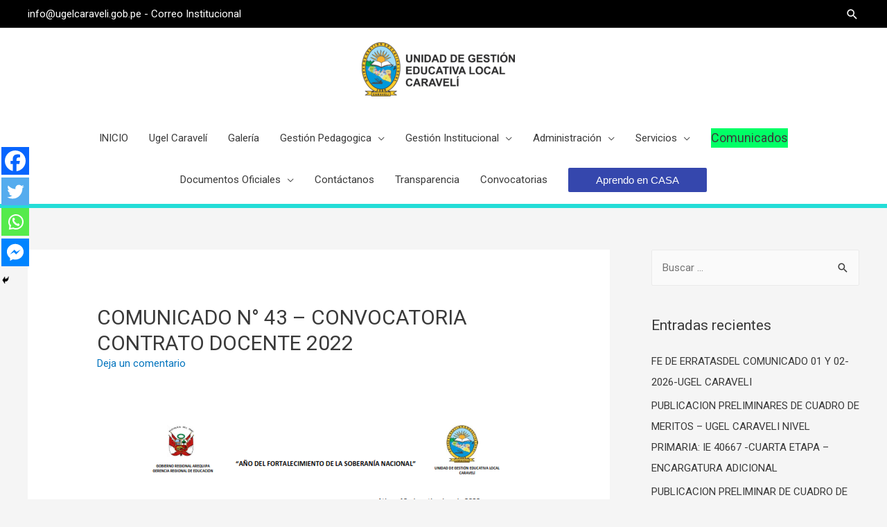

--- FILE ---
content_type: text/css
request_url: https://ugelcaraveli.gob.pe/wp-content/uploads/elementor/css/global.css?ver=1762438730
body_size: 5166
content:
.elementor-widget-heading .elementor-heading-title{color:#6ec1e4;font-family:"Roboto", Sans-serif;font-weight:600;}.elementor-widget-image .widget-image-caption{color:#7a7a7a;font-family:"Roboto", Sans-serif;font-weight:400;}.elementor-widget-text-editor{color:#7a7a7a;font-family:"Roboto", Sans-serif;font-weight:400;}.elementor-widget-text-editor.elementor-drop-cap-view-stacked .elementor-drop-cap{background-color:#6ec1e4;}.elementor-widget-text-editor.elementor-drop-cap-view-framed .elementor-drop-cap, .elementor-widget-text-editor.elementor-drop-cap-view-default .elementor-drop-cap{color:#6ec1e4;border-color:#6ec1e4;}.elementor-widget-button .elementor-button{font-family:"Roboto", Sans-serif;font-weight:500;background-color:#61ce70;}.elementor-widget-divider{--divider-border-color:#54595f;}.elementor-widget-divider .elementor-divider__text{color:#54595f;font-family:"Roboto Slab", Sans-serif;font-weight:400;}.elementor-widget-divider.elementor-view-stacked .elementor-icon{background-color:#54595f;}.elementor-widget-divider.elementor-view-framed .elementor-icon, .elementor-widget-divider.elementor-view-default .elementor-icon{color:#54595f;border-color:#54595f;}.elementor-widget-divider.elementor-view-framed .elementor-icon, .elementor-widget-divider.elementor-view-default .elementor-icon svg{fill:#54595f;}.elementor-widget-image-box .elementor-image-box-content .elementor-image-box-title{color:#6ec1e4;font-family:"Roboto", Sans-serif;font-weight:600;}.elementor-widget-image-box .elementor-image-box-content .elementor-image-box-description{color:#7a7a7a;font-family:"Roboto", Sans-serif;font-weight:400;}.elementor-widget-icon.elementor-view-stacked .elementor-icon{background-color:#6ec1e4;}.elementor-widget-icon.elementor-view-framed .elementor-icon, .elementor-widget-icon.elementor-view-default .elementor-icon{color:#6ec1e4;border-color:#6ec1e4;}.elementor-widget-icon.elementor-view-framed .elementor-icon, .elementor-widget-icon.elementor-view-default .elementor-icon svg{fill:#6ec1e4;}.elementor-widget-icon-box.elementor-view-stacked .elementor-icon{background-color:#6ec1e4;}.elementor-widget-icon-box.elementor-view-framed .elementor-icon, .elementor-widget-icon-box.elementor-view-default .elementor-icon{fill:#6ec1e4;color:#6ec1e4;border-color:#6ec1e4;}.elementor-widget-icon-box .elementor-icon-box-content .elementor-icon-box-title{color:#6ec1e4;font-family:"Roboto", Sans-serif;font-weight:600;}.elementor-widget-icon-box .elementor-icon-box-content .elementor-icon-box-description{color:#7a7a7a;font-family:"Roboto", Sans-serif;font-weight:400;}.elementor-widget-star-rating .elementor-star-rating__title{color:#7a7a7a;font-family:"Roboto", Sans-serif;font-weight:400;}.elementor-widget-image-carousel .elementor-image-carousel-caption{font-family:"Roboto", Sans-serif;font-weight:500;}.elementor-widget-image-gallery .gallery-item .gallery-caption{font-family:"Roboto", Sans-serif;font-weight:500;}.elementor-widget-icon-list .elementor-icon-list-item:not(:last-child):after{border-color:#7a7a7a;}.elementor-widget-icon-list .elementor-icon-list-icon i{color:#6ec1e4;}.elementor-widget-icon-list .elementor-icon-list-icon svg{fill:#6ec1e4;}.elementor-widget-icon-list .elementor-icon-list-text{color:#54595f;}.elementor-widget-icon-list .elementor-icon-list-item{font-family:"Roboto", Sans-serif;font-weight:400;}.elementor-widget-counter .elementor-counter-number-wrapper{color:#6ec1e4;font-family:"Roboto", Sans-serif;font-weight:600;}.elementor-widget-counter .elementor-counter-title{color:#54595f;font-family:"Roboto Slab", Sans-serif;font-weight:400;}.elementor-widget-progress .elementor-progress-wrapper .elementor-progress-bar{background-color:#6ec1e4;}.elementor-widget-progress .elementor-title{color:#6ec1e4;font-family:"Roboto", Sans-serif;font-weight:400;}.elementor-widget-testimonial .elementor-testimonial-content{color:#7a7a7a;font-family:"Roboto", Sans-serif;font-weight:400;}.elementor-widget-testimonial .elementor-testimonial-name{color:#6ec1e4;font-family:"Roboto", Sans-serif;font-weight:600;}.elementor-widget-testimonial .elementor-testimonial-job{color:#54595f;font-family:"Roboto Slab", Sans-serif;font-weight:400;}.elementor-widget-tabs .elementor-tab-title, .elementor-widget-tabs .elementor-tab-title a{color:#6ec1e4;}.elementor-widget-tabs .elementor-tab-title.elementor-active a{color:#61ce70;}.elementor-widget-tabs .elementor-tab-title{font-family:"Roboto", Sans-serif;font-weight:600;}.elementor-widget-tabs .elementor-tab-content{color:#7a7a7a;font-family:"Roboto", Sans-serif;font-weight:400;}.elementor-widget-accordion .elementor-accordion-icon, .elementor-widget-accordion .elementor-accordion-title{color:#6ec1e4;}.elementor-widget-accordion .elementor-active .elementor-accordion-icon, .elementor-widget-accordion .elementor-active .elementor-accordion-title{color:#61ce70;}.elementor-widget-accordion .elementor-accordion .elementor-accordion-title{font-family:"Roboto", Sans-serif;font-weight:600;}.elementor-widget-accordion .elementor-accordion .elementor-tab-content{color:#7a7a7a;font-family:"Roboto", Sans-serif;font-weight:400;}.elementor-widget-toggle .elementor-toggle-title, .elementor-widget-toggle .elementor-toggle-icon{color:#6ec1e4;}.elementor-widget-toggle .elementor-tab-title.elementor-active a, .elementor-widget-toggle .elementor-tab-title.elementor-active .elementor-toggle-icon{color:#61ce70;}.elementor-widget-toggle .elementor-toggle .elementor-toggle-title{font-family:"Roboto", Sans-serif;font-weight:600;}.elementor-widget-toggle .elementor-toggle .elementor-tab-content{color:#7a7a7a;font-family:"Roboto", Sans-serif;font-weight:400;}.elementor-widget-alert .elementor-alert-title{font-family:"Roboto", Sans-serif;font-weight:600;}.elementor-widget-alert .elementor-alert-description{font-family:"Roboto", Sans-serif;font-weight:400;}.elementor-widget-section-title-addons .title-style-two .section-title-txt::before{background-color:#6ec1e4;}.elementor-widget-section-title-addons .title-style-two .section-title-txt::after{background-color:#6ec1e4;}.elementor-widget-section-title-addons .htmega-section-title span.htmega-title-sperator{background-color:#6ec1e4;}.elementor-widget-section-title-addons .htmega-section-title .section-title-txt{color:#6ec1e4;font-family:"Roboto", Sans-serif;font-weight:600;}.elementor-widget-section-title-addons .htmega-section-title .section-subtitle-txt{color:#6ec1e4;font-family:"Roboto", Sans-serif;font-weight:600;}.elementor-widget-section-title-addons .htmega-section-title .section-advancetitle-txt{color:#6ec1e4;font-family:"Roboto", Sans-serif;font-weight:600;}.elementor-widget-htmega-button-addons .htmega-button .htb-btn{font-family:"Roboto", Sans-serif;font-weight:600;}.elementor-widget-htmega-button-addons .htmega-button .htb-btn .htmega_button_icon{font-family:"Roboto", Sans-serif;font-weight:500;}.elementor-widget-htmega-accordion-addons .htmega-accourdion-title .htmega-items-hedding{font-family:"Roboto", Sans-serif;font-weight:600;}.elementor-widget-htmega-accordion-addons h2.heading-three, .elementor-widget-htmega-accordion-addons .accordion--5 .single_accordion .va-title{font-family:"Roboto", Sans-serif;font-weight:600;}.elementor-widget-htmega-accordion-addons .accordion-content{font-family:"Roboto", Sans-serif;font-weight:400;}.elementor-widget-htmega-progressbar-addons p.htmega_progress_title{font-family:"Roboto", Sans-serif;font-weight:600;}.elementor-widget-htmega-progressbar-addons .htmega-single-skill .htb-progress span.percent-label,.elementor-widget-htmega-progressbar-addons .radial-progress-single .radial-progressbg .radial-progress span{font-family:"Roboto", Sans-serif;font-weight:600;}.elementor-widget-htmega-countdown-addons .htmega-countbox .ht-count::before{color:#6ec1e4;}.elementor-widget-htmega-countdown-addons .htmega-countbox span.time-count{color:#6ec1e4;font-family:"Roboto", Sans-serif;font-weight:600;}.elementor-widget-htmega-countdown-addons .htmega-countbox span span.count-inner p{color:#6ec1e4;font-family:"Roboto", Sans-serif;font-weight:600;}.elementor-widget-htmega-countdown-addons .htmega_event_button a{font-family:"Roboto", Sans-serif;font-weight:500;}.elementor-widget-htmega-team-member-addons .htmega-team:hover .htmega-team-hover-action{background-color:#6ec1e4;}.elementor-widget-htmega-team-member-addons .htmega-team-style-6:hover .htmega-team-info{background-color:#6ec1e4;}.elementor-widget-htmega-team-member-addons .htmega-team-style-2 .htmega-team-hover-action .htmega-hover-action{background-color:#6ec1e4;}.elementor-widget-htmega-team-member-addons .htmega-team-click-action{background-color:#6ec1e4;}.elementor-widget-htmega-team-member-addons .htmega-team .htmega-team-name{color:#6ec1e4;font-family:"Roboto", Sans-serif;font-weight:600;}.elementor-widget-htmega-team-member-addons .htmega-team .htmega-team-designation{color:#6ec1e4;font-family:"Roboto", Sans-serif;font-weight:600;}.elementor-widget-htmega-team-member-addons .htmega-team .htmega-team-bio-info{color:#6ec1e4;font-family:"Roboto", Sans-serif;font-weight:600;}.elementor-widget-htmega-pricing-table-addons .htmega-pricing-heading .title h2{font-family:"Roboto", Sans-serif;font-weight:600;}.elementor-widget-htmega-pricing-table-addons .htmega-pricing-heading .price h4{font-family:"Roboto", Sans-serif;font-weight:600;}.elementor-widget-htmega-pricing-table-addons .htmega-pricing-body ul li{font-family:"Roboto", Sans-serif;font-weight:600;}.elementor-widget-htmega-pricing-table-addons .htmega-pricing-footer a.price_btn{font-family:"Roboto", Sans-serif;font-weight:600;}.elementor-widget-htmega-testimonial-addons .htmega-testimonial-area .testimonal .content h4{color:#6ec1e4;}.elementor-widget-htmega-testimonial-addons .htmega-testimonial-area .testimonal .clint-info h4{color:#6ec1e4;}.elementor-widget-htmega-testimonial-addons .htmega-testimonial-area .testimonal .content h4, .elementor-widget-htmega-testimonial-addons .htmega-testimonial-area .testimonal .clint-info h4{font-family:"Roboto", Sans-serif;font-weight:600;}.elementor-widget-htmega-testimonial-addons .htmega-testimonial-area .testimonal .content span{color:#6ec1e4;}.elementor-widget-htmega-testimonial-addons .htmega-testimonial-area .testimonal .clint-info span{color:#6ec1e4;}.elementor-widget-htmega-testimonial-addons .htmega-testimonial-area .testimonal .content span, .elementor-widget-htmega-testimonial-addons .htmega-testimonial-area .testimonal .clint-info span{font-family:"Roboto", Sans-serif;font-weight:600;}.elementor-widget-htmega-testimonial-addons .htmega-testimonial-area .testimonal .content p{color:#6ec1e4;}.elementor-widget-htmega-testimonial-addons .htmega-testimonial-area .htmega-testimonial-for .testimonial-desc p{color:#6ec1e4;}.elementor-widget-htmega-testimonial-addons .htmega-testimonial-area .testimonal .content p, .elementor-widget-htmega-testimonial-addons .htmega-testimonial-area .htmega-testimonial-for .testimonial-desc p{font-family:"Roboto", Sans-serif;font-weight:600;}.elementor-widget-htmega-testimonial-addons .htmega-testimonial-area .slick-arrow{color:#6ec1e4;}.elementor-widget-htmega-testimonial-addons .htmega-testimonial-area .slick-arrow:hover{color:#6ec1e4;}.elementor-widget-htmega-userlogin-form-addons .htmega-login-form-wrapper input{font-family:"Roboto", Sans-serif;font-weight:600;}.elementor-widget-htmega-userlogin-form-addons .htmega-login-form-wrapper input[type="submit"]{font-family:"Roboto", Sans-serif;font-weight:600;}.elementor-widget-htmega-userlogin-form-addons .htmega-login-form-wrapper label,.elementor-widget-htmega-userlogin-form-addons .htmega-login-form-wrapper .login_register_text{font-family:"Roboto", Sans-serif;font-weight:600;}.elementor-widget-htmega-userregister-form-addons .htmega-register-wrapper input{font-family:"Roboto", Sans-serif;font-weight:600;}.elementor-widget-htmega-userregister-form-addons .htmega-register-wrapper textarea{font-family:"Roboto", Sans-serif;font-weight:600;}.elementor-widget-htmega-userregister-form-addons .htmega-register-wrapper input[type="submit"]{font-family:"Roboto", Sans-serif;font-weight:600;}.elementor-widget-htmega-userregister-form-addons .htmega-register-wrapper label{font-family:"Roboto", Sans-serif;font-weight:600;}.elementor-widget-htmega-service-addons .htmega-service .service-title{color:#6ec1e4;font-family:"Roboto", Sans-serif;font-weight:600;}.elementor-widget-htmega-service-addons .htmega-service .service-title a:hover{color:#6ec1e4;}.elementor-widget-htmega-service-addons .htmega-service-style-3 .content h4::before{background-color:#6ec1e4;}.elementor-widget-htmega-service-addons .htmega-service .content p{color:#6ec1e4;font-family:"Roboto", Sans-serif;font-weight:600;}.elementor-widget-htmega-service-addons .htmega-service .icon i{color:#6ec1e4;}.elementor-widget-htmega-service-addons .htmega-service .icon svg{color:#6ec1e4;}.elementor-widget-htmega-service-addons .htmega-service:hover .icon i{color:#6ec1e4;}.elementor-widget-htmega-service-addons .htmega-service:hover .icon svg{color:#6ec1e4;}.elementor-widget-htmega-service-addons .htmega-service a.readmore_btn{color:#6ec1e4;font-family:"Roboto", Sans-serif;font-weight:600;}.elementor-widget-htmega-service-addons .htmega-service a.readmore_btn:hover{color:#6ec1e4;}.elementor-widget-htmega-newtsicker-addons .breaking-news-ticker li a{color:#6ec1e4;font-family:"Roboto", Sans-serif;font-weight:600;}.elementor-widget-htmega-newtsicker-addons .breaking-news-default .breaking-news-title h5{color:#6ec1e4;font-family:"Roboto", Sans-serif;font-weight:600;}.elementor-widget-htmega-newtsicker-addons .breaking-news-default .breaking-news-nav button i{color:#6ec1e4;}.elementor-widget-htmega-newtsicker-addons .breaking-news-default .breaking-news-nav button:hover i{color:#6ec1e4;}.elementor-widget-htmega-newtsicker-addons .breaking-news-default .breaking-news-ticker li span.news_date{color:#6ec1e4;font-family:"Roboto", Sans-serif;font-weight:600;}.elementor-widget-htmega-social-shere-addons .htmega-social-share ul li span{font-family:"Roboto", Sans-serif;font-weight:600;}.elementor-widget-htmega-magnific-popup-addons .htmega-lightbox .htmega-lightbox-action::before{background-color:#6ec1e4;}.elementor-widget-htmega-magnific-popup-addons .htmega-lightbox .image-popup-vertical-fit{color:#6ec1e4;font-family:"Roboto", Sans-serif;font-weight:600;}.elementor-widget-htmega-magnific-popup-addons .htmega-lightbox .image-popup-vertical-fit i{color:#6ec1e4;}.elementor-widget-htmega-videoplayer-addons .htmega-player-container .magnify-video-active{color:#6ec1e4;}.elementor-widget-htmega-videoplayer-addons .htmega-player-container .magnify-video-active:hover{color:#6ec1e4;}.elementor-widget-htmega-search-addons .htmega-search-box input{font-family:"Roboto", Sans-serif;font-weight:600;}.elementor-widget-htmega-blockquote-addons .htmega-blockquote blockquote .blockquote_content{color:#6ec1e4;}.elementor-widget-htmega-blockquote-addons .htmega-blockquote blockquote .blockquote_content p{color:#6ec1e4;}.elementor-widget-htmega-blockquote-addons .htmega-blockquote blockquote .blockquote_content,.elementor-widget-htmega-blockquote-addons .htmega-blockquote blockquote .blockquote_content p{font-family:"Roboto", Sans-serif;font-weight:600;}.elementor-widget-htmega-blockquote-addons .htmega-blockquote blockquote cite{color:#6ec1e4;font-family:"Roboto", Sans-serif;font-weight:600;}.elementor-widget-htmega-blockquote-addons .htmega-blockquote blockquote cite::before{background-color:#6ec1e4;}.elementor-widget-htmega-blockquote-addons .htmega-blockquote blockquote .blockquote_icon{color:#6ec1e4;}.elementor-widget-htmega-instagram-addons .htmega-instragram ul.htmega-instagram-list li .instagram-clip::before{background-color:#6ec1e4;}.elementor-widget-htmega-instagram-addons .htmega-instragram ul.htmega-instagram-list .zoom_icon i{color:#6ec1e4;}.elementor-widget-htmega-instagram-addons .htmega-instragram ul.htmega-instagram-list .zoom_icon svg{color:#6ec1e4;}.elementor-widget-htmega-instagram-addons .htmega-instragram ul.htmega-instagram-list li .instagram-clip .htmega-content .instagram-like-comment span{color:#6ec1e4;}.elementor-widget-htmega-instagram-addons .htmega-instragram .slick-arrow{color:#6ec1e4;}.elementor-widget-htmega-instagram-addons .htmega-instragram .slick-arrow:hover{color:#6ec1e4;}.elementor-widget-htmega-switcher-addons .htmega-switcher-area .htmega_switcher_content{color:#6ec1e4;font-family:"Roboto", Sans-serif;font-weight:600;}.elementor-widget-htmega-switcher-addons .htmega-switcher-nav a{color:#6ec1e4;font-family:"Roboto", Sans-serif;font-weight:600;}.elementor-widget-htmega-switcher-addons .htmega-switcher-nav a.htb-active{color:#6ec1e4;}.elementor-widget-htmega-tab-addons .htmega-tab-nav a:not(i){font-family:"Roboto", Sans-serif;font-weight:600;}.elementor-widget-htmega-working-process-addons .htmega-process-area .htmega-content h4{color:#6ec1e4;font-family:"Roboto", Sans-serif;font-weight:600;}.elementor-widget-htmega-working-process-addons .htmega-process-area .htmega-content p{color:#6ec1e4;font-family:"Roboto", Sans-serif;font-weight:600;}.elementor-widget-htmega-working-process-addons .htmega-process-area .htmega-number span{color:#6ec1e4;font-family:"Roboto", Sans-serif;font-weight:600;}.elementor-widget-htmega-working-process-addons .htmega-process-area .htmega-single-process .icon{color:#6ec1e4;}.elementor-widget-htmega-working-process-addons .htmega-process-area .htmega-single-process .icon i{color:#6ec1e4;}.elementor-widget-htmega-modal-addons .htmega-modal-btn button{color:#6ec1e4;font-family:"Roboto", Sans-serif;font-weight:600;}.elementor-widget-htmega-modal-addons .htmega-modal-btn button:hover{color:#6ec1e4;}.elementor-widget-htmega-modal-addons .htb-modal-header h5{color:#6ec1e4;font-family:"Roboto", Sans-serif;font-weight:600;}.elementor-widget-htmega-modal-addons .htb-modal-footer p{color:#6ec1e4;}.elementor-widget-htmega-modal-addons .htb-modal-footer h5{font-family:"Roboto", Sans-serif;font-weight:600;}.elementor-widget-htmega-modal-addons .htmega-modal-area .htb-btn-secondary{color:#6ec1e4;font-family:"Roboto", Sans-serif;font-weight:600;}.elementor-widget-htmega-modal-addons .htb-modal-body{color:#6ec1e4;font-family:"Roboto", Sans-serif;font-weight:600;}.elementor-widget-htmega-flipbox-addons .front-container h2{color:#6ec1e4;font-family:"Roboto", Sans-serif;font-weight:600;}.elementor-widget-htmega-flipbox-addons .front-container span.flipbox-icon i{color:#6ec1e4;}.elementor-widget-htmega-flipbox-addons .front-container span.flipbox-icon svg{color:#6ec1e4;}.elementor-widget-htmega-flipbox-addons .front-container span.flipbox-icon{background-color:#6ec1e4;}.elementor-widget-htmega-flipbox-addons .front-container .flipbox-number{color:#6ec1e4;font-family:"Roboto", Sans-serif;font-weight:600;}.elementor-widget-htmega-flipbox-addons .back-container h2{color:#6ec1e4;font-family:"Roboto", Sans-serif;font-weight:600;}.elementor-widget-htmega-flipbox-addons .back-container p{color:#6ec1e4;font-family:"Roboto", Sans-serif;font-weight:600;}.elementor-widget-htmega-flipbox-addons .back-container span.flipbox-icon i{color:#6ec1e4;}.elementor-widget-htmega-flipbox-addons .back-container span.flipbox-icon svg{color:#6ec1e4;}.elementor-widget-htmega-flipbox-addons .back-container span.flipbox-icon{background-color:#6ec1e4;}.elementor-widget-htmega-flipbox-addons .back-container .flipbox-number{color:#6ec1e4;font-family:"Roboto", Sans-serif;font-weight:600;}.elementor-widget-htmega-tooltip-addons .htmega-tooltip span{color:#6ec1e4;font-family:"Roboto", Sans-serif;font-weight:600;}.elementor-widget-htmega-tooltip-addons .htmega-tooltip span a{color:#6ec1e4;}.elementor-widget-htmega-tooltip-addons .htmega-tooltip span:hover{color:#6ec1e4;}.elementor-widget-htmega-tooltip-addons .htb-tooltip-inner{color:#6ec1e4 !important;font-family:"Roboto", Sans-serif;font-weight:600;}.elementor-widget-htmega-tooltip-addons .bs-tooltip-auto[x-placement^=top] .htb-arrow::before{border-top-color:#6ec1e4 !important;}.elementor-widget-htmega-tooltip-addons .bs-tooltip-top .htb-arrow::before{border-top-color:#6ec1e4 !important;}.elementor-widget-htmega-tooltip-addons .bs-tooltip-auto[x-placement^=bottom] .htb-arrow::before{border-bottom-color:#6ec1e4 !important;}.elementor-widget-htmega-tooltip-addons .bs-tooltip-bottom .htb-arrow::before{border-bottom-color:#6ec1e4 !important;}.elementor-widget-htmega-tooltip-addons .bs-tooltip-auto[x-placement^=left] .htb-arrow::before{border-left-color:#6ec1e4 !important;}.elementor-widget-htmega-tooltip-addons .bs-tooltip-left .htb-arrow::before{border-left-color:#6ec1e4 !important;}.elementor-widget-htmega-tooltip-addons .bs-tooltip-auto[x-placement^=right] .htb-arrow::before{border-right-color:#6ec1e4 !important;}.elementor-widget-htmega-tooltip-addons .bs-tooltip-right .htb-arrow::before{border-right-color:#6ec1e4 !important;}.elementor-widget-htmega-popover-addons .htmega-popover span{color:#6ec1e4;font-family:"Roboto", Sans-serif;font-weight:600;}.elementor-widget-htmega-popover-addons .htmega-popover span a{color:#6ec1e4;}.elementor-widget-htmega-popover-addons .htmega-popover span:hover{color:#6ec1e4;}.elementor-widget-htmega-popover-addons .htb-popover .htb-popover-header{font-family:"Roboto", Sans-serif;font-weight:600;color:#6ec1e4 !important;}.elementor-widget-htmega-popover-addons .htb-popover .htb-popover-body{font-family:"Roboto", Sans-serif;font-weight:600;color:#6ec1e4;}.elementor-widget-htmega-popover-addons .htb-bs-popover-auto[x-placement^=top] .htb-arrow::before{border-top-color:#6ec1e4 !important;}.elementor-widget-htmega-popover-addons .htb-bs-popover-top .htb-arrow::before{border-top-color:#6ec1e4 !important;}.elementor-widget-htmega-popover-addons .htb-bs-popover-auto[x-placement^=bottom] .htb-arrow::before{border-bottom-color:#6ec1e4 !important;}.elementor-widget-htmega-popover-addons .htb-bs-popover-bottom .htb-arrow::before{border-bottom-color:#6ec1e4 !important;}.elementor-widget-htmega-popover-addons .htb-bs-popover-auto[x-placement^=left] .htb-arrow::before{border-left-color:#6ec1e4 !important;}.elementor-widget-htmega-popover-addons .htb-bs-popover-left .htb-arrow::before{border-left-color:#6ec1e4 !important;}.elementor-widget-htmega-popover-addons .htb-bs-popover-auto[x-placement^=right] .htb-arrow::before{border-right-color:#6ec1e4 !important;}.elementor-widget-htmega-popover-addons .htb-bs-popover-right .htb-arrow::before{border-right-color:#6ec1e4 !important;}.elementor-widget-htmega-popover-addons .htb-popover.htb-bs-popover-auto[x-placement^="top"] .htb-arrow::after{border-top-color:#6ec1e4 !important;}.elementor-widget-htmega-popover-addons .htb-popover.htb-bs-popover-top .htb-arrow::after{border-top-color:#6ec1e4 !important;}.elementor-widget-htmega-popover-addons .htb-popover.htb-bs-popover-auto[x-placement^="bottom"] .htb-arrow::after{border-top-color:#6ec1e4 !important;}.elementor-widget-htmega-popover-addons .htb-popover.htb-bs-popover-bottom .htb-arrow::after{border-bottom-color:#6ec1e4 !important;}.elementor-widget-htmega-popover-addons .htb-popover.htb-bs-popover-auto[x-placement^="left"] .htb-arrow::after{border-left-color:#6ec1e4 !important;}.elementor-widget-htmega-popover-addons .htb-popover.htb-bs-popover-left .htb-arrow::after{border-left-color:#6ec1e4 !important;}.elementor-widget-htmega-popover-addons .htb-popover.htb-bs-popover-auto[x-placement^="right"] .htb-arrow::after{border-right-color:#6ec1e4 !important;}.elementor-widget-htmega-popover-addons .htb-popover.htb-bs-popover-right .htb-arrow::after{border-right-color:#6ec1e4 !important;}.elementor-widget-htmega-toggle-addons .htmega_custom_content{color:#6ec1e4;font-family:"Roboto", Sans-serif;font-weight:600;}.elementor-widget-htmega-toggle-addons .htmega_custom_content *{color:#6ec1e4;}.elementor-widget-htmega-toggle-addons .htmega-toggle-button a{color:#6ec1e4;font-family:"Roboto", Sans-serif;font-weight:600;}.elementor-widget-htmega-toggle-addons .htmega-toggle-button a:hover{color:#6ec1e4;}.elementor-widget-htmega-dropcaps-addons .htmega-dropcaps-area .htmega-dropcaps-inner p{color:#6ec1e4;}.elementor-widget-htmega-dropcaps-addons .htmega-dropcaps-area .htmega-dropcaps-inner{color:#6ec1e4;}.elementor-widget-htmega-dropcaps-addons .htmega-dropcaps-area .htmega-dropcaps-inner p,.elementor-widget-htmega-dropcaps-addons .htmega-dropcaps-area .htmega-dropcaps-inner{font-family:"Roboto", Sans-serif;font-weight:600;}.elementor-widget-htmega-dropcaps-addons .htmega-dropcaps-area .htmega-dropcaps-inner p:first-of-type:first-letter{color:#6ec1e4;}.elementor-widget-htmega-dropcaps-addons .htmega-dropcaps-area .htmega-dropcaps-inner:first-of-type:first-letter{color:#6ec1e4;}.elementor-widget-htmega-dropcaps-addons .htmega-dropcaps-area .htmega-dropcaps-inner p:first-of-type:first-letter,.elementor-widget-htmega-dropcaps-addons .htmega-dropcaps-area .htmega-dropcaps-inner:first-of-type:first-letter{font-family:"Roboto", Sans-serif;font-weight:600;}.elementor-widget-htmega-notify-addons button.htmega-notify-button{color:#6ec1e4;font-family:"Roboto", Sans-serif;font-weight:600;}.elementor-widget-htmega-notify-addons button.htmega-notify-button:hover{color:#6ec1e4;}.htmega-alert-wrap-{{ID}}.alert strong{color:#6ec1e4 !important;}.htmega-alert-wrap-{{ID}}.alert{color:#6ec1e4 !important;font-family:"Roboto", Sans-serif;font-weight:600;}.htmega-alert-wrap-{{ID}}.alert span.htmega-close{color:#6ec1e4 !important;}.elementor-widget-htmega-imagemarker-addons .htmega-marker-wrapper .htmega_image_pointer .htmega_pointer_box h4{font-family:"Roboto", Sans-serif;font-weight:600;}.elementor-widget-htmega-imagemarker-addons .htmega-marker-wrapper .htmega_image_pointer .htmega_pointer_box p{font-family:"Roboto", Sans-serif;font-weight:600;}.elementor-widget-htmega-inlinemenu-addons .linemenu-nav ul.htmega-mainmenu li a{font-family:"Roboto", Sans-serif;font-weight:600;}.elementor-widget-htmega-errorcontent-addons .htmega-not-found .content h1{font-family:"Roboto", Sans-serif;font-weight:600;}.elementor-widget-htmega-errorcontent-addons .htmega-not-found .content h2{font-family:"Roboto", Sans-serif;font-weight:600;}.elementor-widget-htmega-errorcontent-addons .htmega-not-found .content p{font-family:"Roboto", Sans-serif;font-weight:600;}.elementor-widget-htmega-errorcontent-addons .htmega-not-found .content a.page-back-btn{font-family:"Roboto", Sans-serif;font-weight:600;}.elementor-widget-htmega-errorcontent-addons .htmega-not-found .content a.page-back-btn.error_contact{font-family:"Roboto", Sans-serif;font-weight:600;}.elementor-widget-htmega-counter-addons .htmega-counter-area .htmega-counter-content .htmega-counter-number{color:#6ec1e4;}.elementor-widget-htmega-counter-addons .htmega-counter-area .htmega-counter-icon .htmega-counter-number{color:#6ec1e4;}.elementor-widget-htmega-counter-addons .htmega-counter-area .htmega-counter-content .htmega-counter-number,.elementor-widget-htmega-counter-addons .htmega-counter-area .htmega-counter-icon .htmega-counter-number{font-family:"Roboto", Sans-serif;font-weight:600;}.elementor-widget-htmega-counter-addons .htmega-counter-area .htmega-counter-content .htmega-counter-title{color:#6ec1e4;font-family:"Roboto", Sans-serif;font-weight:600;}.elementor-widget-htmega-counter-addons .htmega-counter-content h2::before{background-color:#6ec1e4;}.elementor-widget-htmega-counter-addons .htmega-counter-area .htmega-counter-icon i{color:#6ec1e4;}.elementor-widget-htmega-counter-addons .htmega-counter-area .htmega-counter-icon svg{color:#6ec1e4;}.elementor-widget-htmega-counter-addons .htmega-counter-area .htmega-counter-content .htmega-prefix{color:#6ec1e4;font-family:"Roboto", Sans-serif;font-weight:600;}.elementor-widget-htmega-counter-addons .htmega-counter-area .htmega-counter-content .htmega-suffix{color:#6ec1e4;font-family:"Roboto", Sans-serif;font-weight:600;}.elementor-widget-htmega-singlepost-addons .htmega-single-post .content h2 a{color:#6ec1e4;}.elementor-widget-htmega-singlepost-addons .htmega-single-post .content h2{font-family:"Roboto", Sans-serif;font-weight:600;}.elementor-widget-htmega-singlepost-addons .htmega-single-post .post-category a{color:#6ec1e4;font-family:"Roboto", Sans-serif;font-weight:600;}.elementor-widget-htmega-singlepost-addons .ht-post .post-content .content .meta{color:#6ec1e4;font-family:"Roboto", Sans-serif;font-weight:600;}.elementor-widget-htmega-postgrid-addons .ht-post .post-content .content h2 a{color:#6ec1e4;}.elementor-widget-htmega-postgrid-addons .ht-post .post-content .content h4 a{color:#6ec1e4;}.elementor-widget-htmega-postgrid-addons .ht-post .post-content .content h4, .elementor-widget-htmega-postgrid-addons .ht-post .post-content .content h2{font-family:"Roboto", Sans-serif;font-weight:600;}.elementor-widget-htmega-postgrid-addons .ht-post .post-content .content .meta{color:#6ec1e4;font-family:"Roboto", Sans-serif;font-weight:600;}.elementor-widget-htmega-postgrid-addons .ht-post a.post-category{color:#6ec1e4;font-family:"Roboto", Sans-serif;font-weight:600;}.elementor-widget-htmega-postslider-addons .htmega-single-post-slide .content .post-inner h2 a{color:#6ec1e4;}.elementor-widget-htmega-postslider-addons .htmega-single-post-slide .content .post-inner h2{font-family:"Roboto", Sans-serif;font-weight:600;}.elementor-widget-htmega-postslider-addons .htmega-single-post-slide .content .post-inner p{color:#6ec1e4;font-family:"Roboto", Sans-serif;font-weight:600;}.elementor-widget-htmega-postslider-addons .htmega-single-post-slide .content ul.post-category li a{color:#6ec1e4;font-family:"Roboto", Sans-serif;font-weight:600;}.elementor-widget-htmega-postslider-addons .htmega-single-post-slide .content ul.post-category li a:hover{color:#6ec1e4;}.elementor-widget-htmega-postslider-addons .htmega-single-post-slide ul.meta{color:#6ec1e4;font-family:"Roboto", Sans-serif;font-weight:600;}.elementor-widget-htmega-postslider-addons .htmega-single-post-slide .content .post-inner ul.meta li a{color:#6ec1e4;}.elementor-widget-htmega-postslider-addons .htmega-single-post-slide .post-btn a.readmore-btn{color:#6ec1e4;font-family:"Roboto", Sans-serif;font-weight:600;}.elementor-widget-htmega-postslider-addons .htmega-single-post-slide .post-btn a.readmore-btn:hover{color:#6ec1e4;}.elementor-widget-htmega-postslider-addons .htmega-postslider-area button.slick-arrow{color:#6ec1e4;}.elementor-widget-htmega-postslider-addons .htmega-postslider-area button.slick-arrow:hover{color:#6ec1e4;}.elementor-widget-htmega-postgridtab-addons .single-post-grid-tab .post-inner h2 a{color:#6ec1e4;}.elementor-widget-htmega-postgridtab-addons .single-post-grid-tab .post-inner h2{font-family:"Roboto", Sans-serif;font-weight:600;}.elementor-widget-htmega-postgridtab-addons .single-post-grid-tab .post-inner p{color:#6ec1e4;font-family:"Roboto", Sans-serif;font-weight:600;}.elementor-widget-htmega-postgridtab-addons .single-post-grid-tab .post-inner .post-category li a{color:#6ec1e4;font-family:"Roboto", Sans-serif;font-weight:600;}.elementor-widget-htmega-postgridtab-addons .single-post-grid-tab .post-inner .post-category li a:hover{color:#6ec1e4;}.elementor-widget-htmega-postgridtab-addons .single-post-grid-tab .post-inner .meta{color:#6ec1e4;}.elementor-widget-htmega-postgridtab-addons .single-post-grid-tab .post-inner .meta li a{color:#6ec1e4;}.elementor-widget-htmega-postgridtab-addons .single-post-grid-tab .post-inner .meta li{font-family:"Roboto", Sans-serif;font-weight:600;}.elementor-widget-htmega-postgridtab-addons .single-post-grid-tab .post-inner .post-btn a.readmore-btn{color:#6ec1e4;font-family:"Roboto", Sans-serif;font-weight:600;}.elementor-widget-htmega-postgridtab-addons .single-post-grid-tab .post-inner .post-btn a.readmore-btn:hover{color:#6ec1e4;}.elementor-widget-htmega-postgridtab-addons .post-content .close__wrap button{color:#6ec1e4;}.elementor-widget-htmega-postgridtab-addons .post-content .close__wrap button:hover{color:#6ec1e4;}.elementor-widget-htmega-postcarousel-addons .post-carousel-wrapper .htmega-postslider-layout-2 .content .post-inner{border-color:#6ec1e4;}.elementor-widget-htmega-postcarousel-addons .post-carousel-wrapper .htmega-postslider-layout-2:hover .content .post-inner{border-color:#6ec1e4;}.elementor-widget-htmega-postcarousel-addons .htmega-single-post-slide .content .post-inner h2 a{color:#6ec1e4;}.elementor-widget-htmega-postcarousel-addons .htmega-single-post-slide .content .post-inner h2{font-family:"Roboto", Sans-serif;font-weight:600;}.elementor-widget-htmega-postcarousel-addons .htmega-single-post-slide .content .post-inner p{color:#6ec1e4;font-family:"Roboto", Sans-serif;font-weight:600;}.elementor-widget-htmega-postcarousel-addons .htmega-single-post-slide .content ul.post-category li a{color:#6ec1e4;font-family:"Roboto", Sans-serif;font-weight:600;}.elementor-widget-htmega-postcarousel-addons .htmega-single-post-slide .content ul.post-category li a:hover{color:#6ec1e4;}.elementor-widget-htmega-postcarousel-addons .htmega-single-post-slide ul.meta{color:#6ec1e4;}.elementor-widget-htmega-postcarousel-addons .htmega-single-post-slide .content .post-inner ul.meta li a{color:#6ec1e4;}.elementor-widget-htmega-postcarousel-addons .htmega-single-post-slide ul.meta li{font-family:"Roboto", Sans-serif;font-weight:600;}.elementor-widget-htmega-postcarousel-addons .htmega-single-post-slide .post-btn a.readmore-btn{color:#6ec1e4;border-bottom:1px solid #6ec1e4;font-family:"Roboto", Sans-serif;font-weight:600;}.elementor-widget-htmega-postcarousel-addons .htmega-single-post-slide .post-btn a.readmore-btn:hover{color:#6ec1e4;}.elementor-widget-htmega-postcarousel-addons .htmega-carousel-activation button.slick-arrow{color:#6ec1e4;}.elementor-widget-htmega-postcarousel-addons .htmega-carousel-activation button.slick-arrow:hover{color:#6ec1e4;}.elementor-widget-htmega-imagegrid-addons .htmega-singleimage-grid .thumb a::before{background-color:#6ec1e4;}.elementor-widget-htmega-imagegrid-addons .htmega-singleimage-gridstyle-5 .image-grid-content{background-color:#6ec1e4;}.elementor-widget-htmega-imagegrid-addons .htmega-singleimage-grid .image-grid-content h2{color:#6ec1e4;font-family:"Roboto", Sans-serif;font-weight:600;}.elementor-widget-htmega-imagegrid-addons .htmega-singleimage-grid .image-grid-content p{color:#6ec1e4;font-family:"Roboto", Sans-serif;font-weight:600;}.elementor-widget-htmega-imagegrid-addons .htmega-singleimage-grid .image-grid-content a.read-btn{color:#6ec1e4;font-family:"Roboto", Sans-serif;font-weight:600;}.elementor-widget-htmega-imagegrid-addons .htmega-singleimage-grid .image-grid-content a.read-btn:hover{color:#6ec1e4;}.elementor-widget-htmega-imagemasonryd-addons .htmega-singleimage-grid .thumb a::before{background-color:#6ec1e4;}.elementor-widget-htmega-imagemasonryd-addons .htmega-singleimage-grid .image-grid-content h2{color:#6ec1e4;font-family:"Roboto", Sans-serif;font-weight:600;}.elementor-widget-htmega-imagemasonryd-addons .htmega-singleimage-grid .image-grid-content p{color:#6ec1e4;font-family:"Roboto", Sans-serif;font-weight:600;}.elementor-widget-htmega-imagemasonryd-addons .htmega-singleimage-grid .image-grid-content a.read-btn{color:#6ec1e4;}.elementor-widget-htmega-imagemasonryd-addons .htmega-singleimage-grid .image-grid-content a.read-btn:hover{color:#6ec1e4;}.elementor-widget-htmega-thumbgallery-addons .htmega-thumbgallery-for .content h2{color:#6ec1e4;font-family:"Roboto", Sans-serif;font-weight:600;}.elementor-widget-htmega-thumbgallery-addons .htmega-thumbgallery-for button{color:#6ec1e4;}.elementor-widget-htmega-thumbgallery-addons .htmega-thumbgallery-for .slick-arrow:hover{color:#6ec1e4;}.elementor-widget-htmega-testimonialgrid-addons .htmega-testimonialgrid-area .testimonal .content h4{color:#6ec1e4;}.elementor-widget-htmega-testimonialgrid-addons .htmega-testimonialgrid-area .testimonal .clint-info h4{color:#6ec1e4;}.elementor-widget-htmega-testimonialgrid-addons .htmega-testimonialgrid-area .testimonal .content h4, .elementor-widget-htmega-testimonialgrid-addons .htmega-testimonialgrid-area .testimonal .clint-info h4{font-family:"Roboto", Sans-serif;font-weight:600;}.elementor-widget-htmega-testimonialgrid-addons .htmega-testimonialgrid-area .testimonal .content span{color:#6ec1e4;}.elementor-widget-htmega-testimonialgrid-addons .htmega-testimonialgrid-area .testimonal .clint-info span{color:#6ec1e4;}.elementor-widget-htmega-testimonialgrid-addons .htmega-testimonialgrid-area .testimonal .content span, .elementor-widget-htmega-testimonialgrid-addons .htmega-testimonialgrid-area .testimonal .clint-info span{font-family:"Roboto", Sans-serif;font-weight:600;}.elementor-widget-htmega-testimonialgrid-addons .htmega-testimonialgrid-area .testimonal p{color:#6ec1e4;}.elementor-widget-htmega-testimonialgrid-addons .htmega-testimonialgrid-area .testimonal .content p{color:#6ec1e4;}.elementor-widget-htmega-testimonialgrid-addons .htmega-testimonialgrid-area .testimonal .content p, .elementor-widget-htmega-testimonialgrid-addons .htmega-testimonialgrid-area .testimonal p{font-family:"Roboto", Sans-serif;font-weight:600;}.elementor-widget-htmega-testimonialgrid-addons .htmega-testimonialgrid-area .clint-info .rating{color:#6ec1e4;}.elementor-widget-htmega-scrollnavigation-addons .scroll-navigation-content{color:#6ec1e4;font-family:"Roboto", Sans-serif;font-weight:600;}.elementor-widget-htmega-calltoaction-addons .htmega-call-to-action .htmega-content .htmega-callto-action-title{color:#6ec1e4;font-family:"Roboto", Sans-serif;font-weight:500;}.elementor-widget-htmega-calltoaction-addons .htmega-call-to-action .htmega-content .htmega-callto-action-description{color:#6ec1e4;font-family:"Roboto", Sans-serif;font-weight:400;}.elementor-widget-htmega-calltoaction-addons .htmega-call-to-action .htmega-content a.call_btn{font-family:"Roboto", Sans-serif;font-weight:400;}.elementor-widget-htmega-twitterfeed-addons .htmega-content p{color:#6ec1e4;font-family:"Roboto", Sans-serif;font-weight:400;}.elementor-widget-htmega-twitterfeed-addons .htmega-content p a{color:#6ec1e4;}.elementor-widget-htmega-twitterfeed-addons .htmega-twitter-single .htmega-content .htmega-author h6 a{color:#6ec1e4;font-family:"Roboto", Sans-serif;font-weight:400;}.elementor-widget-htmega-twitterfeed-addons .htmega-twitter-single .htmega-content .htmega-author h6 a:hover{color:#6ec1e4;}.elementor-widget-htmega-twitterfeed-addons .htmega-twitter-single span.twitter-time{color:#6ec1e4;font-family:"Roboto", Sans-serif;font-weight:400;}.elementor-widget-htmega-twitterfeed-addons .htmega-twitter-single ul.twitter-meta li a{color:#6ec1e4;}.elementor-widget-htmega-twitterfeed-addons .htmega-twitter-single ul.twitter-meta li a:hover{color:#6ec1e4;}.elementor-widget-htmega-twitterfeed-addons .htmega-twitter-area .slick-arrow{color:#6ec1e4;}.elementor-widget-htmega-twitterfeed-addons .htmega-twitter-area .slick-arrow svg{color:#6ec1e4;}.elementor-widget-htmega-twitterfeed-addons .htmega-twitter-area .slick-arrow:hover{color:#6ec1e4;}.elementor-widget-htmega-twitterfeed-addons .htmega-twitter-area .slick-arrow:hover svg{color:#6ec1e4;}.elementor-widget-htmega-carousel-addons .htmega-carousel-activation .slick-arrow{color:#6ec1e4;}.elementor-widget-htmega-carousel-addons .htmega-carousel-activation .slick-arrow:hover{color:#6ec1e4;}.elementor-widget-htmega-dualbutton-addons .htmega-doublebutton a.htmega-doule-btn.btn-one{font-family:"Roboto", Sans-serif;font-weight:600;}.elementor-widget-htmega-dualbutton-addons .htmega-doublebutton a.htmega-doule-btn.btn-two{font-family:"Roboto", Sans-serif;font-weight:600;}.elementor-widget-htmega-dualbutton-addons span.htmega-middle-text{font-family:"Roboto", Sans-serif;font-weight:600;}.elementor-widget-htmega-addbanner-addons .htmega-banner .banner-content h2{color:#6ec1e4;font-family:"Roboto", Sans-serif;font-weight:500;}.elementor-widget-htmega-addbanner-addons .htmega-banner .banner-content h6{color:#6ec1e4;font-family:"Roboto", Sans-serif;font-weight:500;}.elementor-widget-htmega-addbanner-addons .htmega-banner .banner-content p{color:#6ec1e4;font-family:"Roboto", Sans-serif;font-weight:500;}.elementor-widget-htmega-addbanner-addons .htmega-banner .banner-content a{font-family:"Roboto", Sans-serif;font-weight:500;}.elementor-widget-htmega-specialdaybanner-addons .htmega-banner .banner-content h2{color:#6ec1e4;font-family:"Roboto", Sans-serif;font-weight:500;}.elementor-widget-htmega-specialdaybanner-addons .htmega-banner .banner-content h6{color:#6ec1e4;font-family:"Roboto", Sans-serif;font-weight:500;}.elementor-widget-htmega-specialdaybanner-addons .htmega-banner .banner-content p{color:#6ec1e4;font-family:"Roboto", Sans-serif;font-weight:500;}.elementor-widget-htmega-specialdaybanner-addons .htmega-banner .banner-content h5{color:#6ec1e4;font-family:"Roboto", Sans-serif;font-weight:500;}.elementor-widget-htmega-specialdaybanner-addons .htmega-banner .banner-content h5 span{color:#6ec1e4;font-family:"Roboto", Sans-serif;font-weight:500;}.elementor-widget-htmega-specialdaybanner-addons .htmega-banner .banner-content a{font-family:"Roboto", Sans-serif;font-weight:500;}.elementor-widget-htmega-imagecomparison-addons .beer-slider[data-beer-label]::after{font-family:"Roboto", Sans-serif;font-weight:600;}.elementor-widget-htmega-imagecomparison-addons .beer-reveal[data-beer-label]::after{font-family:"Roboto", Sans-serif;font-weight:600;}.elementor-widget-htmega-businesshours-addons .htmega-business-hours .htmega-single-hrs span.day{font-family:"Roboto", Sans-serif;font-weight:600;}.elementor-widget-htmega-businesshours-addons .htmega-business-hours .htmega-single-hrs span.time{font-family:"Roboto", Sans-serif;font-weight:600;}.elementor-widget-htmega-datatable-addons .htmega-table-style thead tr th{font-family:"Roboto", Sans-serif;font-weight:600;}.elementor-widget-htmega-datatable-addons .htmega-table-style tbody tr td{font-family:"Roboto", Sans-serif;font-weight:600;}.elementor-widget-htmega-pricinglistview-addons .htmega-table-style thead tr th{font-family:"Roboto", Sans-serif;font-weight:600;}.elementor-widget-htmega-pricinglistview-addons .htmega-table-style tbody tr td{font-family:"Roboto", Sans-serif;font-weight:600;}.elementor-widget-htmega-pricinglistview-addons .htmega-pricing-table-style-3 ul li a .price-list-text span{font-family:"Roboto", Sans-serif;font-weight:600;}.elementor-widget-htmega-pricinglistview-addons .htmega-pricing-table-style-3 ul li a .price-text-right span.price{font-family:"Roboto", Sans-serif;font-weight:600;}.elementor-widget-htmega-verticletimeline-addons .htc-verctimeline-wrapper > div .timeline-content h6.time_line_title{font-family:"Roboto", Sans-serif;font-weight:600;}.elementor-widget-htmega-verticletimeline-addons .htc-verctimeline-wrapper > div .timeline-content{font-family:"Roboto", Sans-serif;font-weight:600;}.elementor-widget-htmega-verticletimeline-addons .htc-verctimeline-wrapper > div .vertical-date span.month{font-family:"Roboto", Sans-serif;font-weight:600;}.elementor-widget-htmega-offcanvas-addons .offcanvas .canvas-btn{font-family:"Roboto", Sans-serif;font-weight:500;}.elementor-widget-htmega-animatedheading-addons .htmega-animated-heading h4 span.beforetext{font-family:"Roboto", Sans-serif;font-weight:500;}.elementor-widget-htmega-animatedheading-addons .htmega-animated-heading h4 span.aftertext{font-family:"Roboto", Sans-serif;font-weight:500;}.elementor-widget-htmega-animatedheading-addons .htmega-animated-heading .cd-words-wrapper b{font-family:"Roboto", Sans-serif;font-weight:500;}.elementor-widget-htmega-panelslider-addons .panel-slider .content h2{color:#6ec1e4;font-family:"Roboto", Sans-serif;font-weight:600;}.elementor-widget-htmega-panelslider-addons .panel-slider .content span{color:#6ec1e4;font-family:"Roboto", Sans-serif;font-weight:600;}.elementor-widget-htmega-panelslider-addons .htmega-carousel-activation button.slick-arrow{color:#6ec1e4;}.elementor-widget-htmega-panelslider-addons .htmega-carousel-activation button.slick-arrow:hover{color:#6ec1e4;}.elementor-widget-htmega-customevent-addons .ht-event .content h4{color:#6ec1e4;font-family:"Roboto", Sans-serif;font-weight:600;}.elementor-widget-htmega-customevent-addons .ht-event .content h4 a:hover{color:#6ec1e4;}.elementor-widget-htmega-customevent-addons .ht-event .content p{color:#6ec1e4;font-family:"Roboto", Sans-serif;font-weight:600;}.elementor-widget-htmega-customevent-addons .ht-event .content ul.event-time li{color:#6ec1e4;font-family:"Roboto", Sans-serif;font-weight:600;}.elementor-widget-htmega-customevent-addons .ht-event .thumb .event-date{color:#6ec1e4;background-color:#6ec1e4;font-family:"Roboto", Sans-serif;font-weight:600;}.elementor-widget-htmega-customevent-addons .ht-event .content .event-btn a{color:#6ec1e4;font-family:"Roboto", Sans-serif;font-weight:600;}.elementor-widget-htmega-customevent-addons .ht-event .content .event-btn a:hover{color:#6ec1e4;}.elementor-widget-theme-site-logo .widget-image-caption{color:#7a7a7a;font-family:"Roboto", Sans-serif;font-weight:400;}.elementor-widget-theme-site-title .elementor-heading-title{color:#6ec1e4;font-family:"Roboto", Sans-serif;font-weight:600;}.elementor-widget-theme-page-title .elementor-heading-title{color:#6ec1e4;font-family:"Roboto", Sans-serif;font-weight:600;}.elementor-widget-theme-post-title .elementor-heading-title{color:#6ec1e4;font-family:"Roboto", Sans-serif;font-weight:600;}.elementor-widget-theme-post-excerpt .elementor-widget-container{color:#7a7a7a;font-family:"Roboto", Sans-serif;font-weight:400;}.elementor-widget-theme-post-content{color:#7a7a7a;font-family:"Roboto", Sans-serif;font-weight:400;}.elementor-widget-theme-post-featured-image .widget-image-caption{color:#7a7a7a;font-family:"Roboto", Sans-serif;font-weight:400;}.elementor-widget-theme-archive-title .elementor-heading-title{color:#6ec1e4;font-family:"Roboto", Sans-serif;font-weight:600;}.elementor-widget-archive-posts .elementor-post__title, .elementor-widget-archive-posts .elementor-post__title a{color:#54595f;font-family:"Roboto", Sans-serif;font-weight:600;}.elementor-widget-archive-posts .elementor-post__meta-data{font-family:"Roboto Slab", Sans-serif;font-weight:400;}.elementor-widget-archive-posts .elementor-post__excerpt p{font-family:"Roboto", Sans-serif;font-weight:400;}.elementor-widget-archive-posts .elementor-post__read-more{color:#61ce70;font-family:"Roboto", Sans-serif;font-weight:500;}.elementor-widget-archive-posts .elementor-post__card .elementor-post__badge{background-color:#61ce70;font-family:"Roboto", Sans-serif;font-weight:500;}.elementor-widget-archive-posts .elementor-pagination{font-family:"Roboto Slab", Sans-serif;font-weight:400;}.elementor-widget-archive-posts .elementor-posts-nothing-found{color:#7a7a7a;font-family:"Roboto", Sans-serif;font-weight:400;}.elementor-widget-posts .elementor-post__title, .elementor-widget-posts .elementor-post__title a{color:#54595f;font-family:"Roboto", Sans-serif;font-weight:600;}.elementor-widget-posts .elementor-post__meta-data{font-family:"Roboto Slab", Sans-serif;font-weight:400;}.elementor-widget-posts .elementor-post__excerpt p{font-family:"Roboto", Sans-serif;font-weight:400;}.elementor-widget-posts .elementor-post__read-more{color:#61ce70;font-family:"Roboto", Sans-serif;font-weight:500;}.elementor-widget-posts .elementor-post__card .elementor-post__badge{background-color:#61ce70;font-family:"Roboto", Sans-serif;font-weight:500;}.elementor-widget-posts .elementor-pagination{font-family:"Roboto Slab", Sans-serif;font-weight:400;}.elementor-widget-portfolio a .elementor-portfolio-item__overlay{background-color:#61ce70;}.elementor-widget-portfolio .elementor-portfolio-item__title{font-family:"Roboto", Sans-serif;font-weight:600;}.elementor-widget-portfolio .elementor-portfolio__filter{color:#7a7a7a;font-family:"Roboto", Sans-serif;font-weight:600;}.elementor-widget-portfolio .elementor-portfolio__filter.elementor-active{color:#6ec1e4;}.elementor-widget-gallery .elementor-gallery-item__title{font-family:"Roboto", Sans-serif;font-weight:600;}.elementor-widget-gallery .elementor-gallery-item__description{font-family:"Roboto", Sans-serif;font-weight:400;}.elementor-widget-gallery{--galleries-title-color-normal:#6ec1e4;--galleries-title-color-hover:#54595f;--galleries-pointer-bg-color-hover:#61ce70;--gallery-title-color-active:#54595f;--galleries-pointer-bg-color-active:#61ce70;}.elementor-widget-gallery .elementor-gallery-title{font-family:"Roboto", Sans-serif;font-weight:600;}.elementor-widget-form .elementor-field-group > label, .elementor-widget-form .elementor-field-subgroup label{color:#7a7a7a;}.elementor-widget-form .elementor-field-group > label{font-family:"Roboto", Sans-serif;font-weight:400;}.elementor-widget-form .elementor-field-type-html{color:#7a7a7a;font-family:"Roboto", Sans-serif;font-weight:400;}.elementor-widget-form .elementor-field-group .elementor-field{color:#7a7a7a;}.elementor-widget-form .elementor-field-group .elementor-field, .elementor-widget-form .elementor-field-subgroup label{font-family:"Roboto", Sans-serif;font-weight:400;}.elementor-widget-form .elementor-button{background-color:#61ce70;font-family:"Roboto", Sans-serif;font-weight:500;}.elementor-widget-form .elementor-message{font-family:"Roboto", Sans-serif;font-weight:400;}.elementor-widget-login .elementor-field-group > a{color:#7a7a7a;}.elementor-widget-login .elementor-field-group > a:hover{color:#61ce70;}.elementor-widget-login .elementor-form-fields-wrapper label{color:#7a7a7a;font-family:"Roboto", Sans-serif;font-weight:400;}.elementor-widget-login .elementor-field-group .elementor-field{color:#7a7a7a;}.elementor-widget-login .elementor-field-group .elementor-field, .elementor-widget-login .elementor-field-subgroup label{font-family:"Roboto", Sans-serif;font-weight:400;}.elementor-widget-login .elementor-button{font-family:"Roboto", Sans-serif;font-weight:500;background-color:#61ce70;}.elementor-widget-login .elementor-widget-container .elementor-login__logged-in-message{color:#7a7a7a;font-family:"Roboto", Sans-serif;font-weight:400;}.elementor-widget-slides .elementor-slide-heading{font-family:"Roboto", Sans-serif;font-weight:600;}.elementor-widget-slides .elementor-slide-description{font-family:"Roboto Slab", Sans-serif;font-weight:400;}.elementor-widget-slides .elementor-slide-button{font-family:"Roboto", Sans-serif;font-weight:500;}.elementor-widget-nav-menu .elementor-nav-menu .elementor-item{font-family:"Roboto", Sans-serif;font-weight:600;}.elementor-widget-nav-menu .elementor-nav-menu--main .elementor-item{color:#7a7a7a;}.elementor-widget-nav-menu .elementor-nav-menu--main .elementor-item:hover,
					.elementor-widget-nav-menu .elementor-nav-menu--main .elementor-item.elementor-item-active,
					.elementor-widget-nav-menu .elementor-nav-menu--main .elementor-item.highlighted,
					.elementor-widget-nav-menu .elementor-nav-menu--main .elementor-item:focus{color:#61ce70;}.elementor-widget-nav-menu .elementor-nav-menu--main:not(.e--pointer-framed) .elementor-item:before,
					.elementor-widget-nav-menu .elementor-nav-menu--main:not(.e--pointer-framed) .elementor-item:after{background-color:#61ce70;}.elementor-widget-nav-menu .e--pointer-framed .elementor-item:before,
					.elementor-widget-nav-menu .e--pointer-framed .elementor-item:after{border-color:#61ce70;}.elementor-widget-nav-menu .elementor-nav-menu--dropdown .elementor-item, .elementor-widget-nav-menu .elementor-nav-menu--dropdown  .elementor-sub-item{font-family:"Roboto", Sans-serif;font-weight:500;}.elementor-widget-animated-headline .elementor-headline-dynamic-wrapper path{stroke:#61ce70;}.elementor-widget-animated-headline .elementor-headline-plain-text{color:#54595f;}.elementor-widget-animated-headline .elementor-headline{font-family:"Roboto", Sans-serif;font-weight:600;}.elementor-widget-animated-headline .elementor-headline-dynamic-text{color:#54595f;font-family:"Roboto", Sans-serif;font-weight:600;}.elementor-widget-price-list .elementor-price-list-header{color:#6ec1e4;font-family:"Roboto", Sans-serif;font-weight:600;}.elementor-widget-price-list .elementor-price-list-description{color:#7a7a7a;font-family:"Roboto", Sans-serif;font-weight:400;}.elementor-widget-price-list .elementor-price-list-separator{border-bottom-color:#54595f;}.elementor-widget-price-table .elementor-price-table__header{background-color:#54595f;}.elementor-widget-price-table .elementor-price-table__heading{font-family:"Roboto", Sans-serif;font-weight:600;}.elementor-widget-price-table .elementor-price-table__subheading{font-family:"Roboto Slab", Sans-serif;font-weight:400;}.elementor-widget-price-table .elementor-price-table__price{font-family:"Roboto", Sans-serif;font-weight:600;}.elementor-widget-price-table .elementor-price-table__original-price{color:#54595f;font-family:"Roboto", Sans-serif;font-weight:600;}.elementor-widget-price-table .elementor-price-table__period{color:#54595f;font-family:"Roboto Slab", Sans-serif;font-weight:400;}.elementor-widget-price-table .elementor-price-table__features-list{color:#7a7a7a;}.elementor-widget-price-table .elementor-price-table__features-list li{font-family:"Roboto", Sans-serif;font-weight:400;}.elementor-widget-price-table .elementor-price-table__features-list li:before{border-top-color:#7a7a7a;}.elementor-widget-price-table .elementor-price-table__button{font-family:"Roboto", Sans-serif;font-weight:500;background-color:#61ce70;}.elementor-widget-price-table .elementor-price-table__additional_info{color:#7a7a7a;font-family:"Roboto", Sans-serif;font-weight:400;}.elementor-widget-price-table .elementor-price-table__ribbon-inner{background-color:#61ce70;font-family:"Roboto", Sans-serif;font-weight:500;}.elementor-widget-flip-box .elementor-flip-box__front .elementor-flip-box__layer__title{font-family:"Roboto", Sans-serif;font-weight:600;}.elementor-widget-flip-box .elementor-flip-box__front .elementor-flip-box__layer__description{font-family:"Roboto", Sans-serif;font-weight:400;}.elementor-widget-flip-box .elementor-flip-box__back .elementor-flip-box__layer__title{font-family:"Roboto", Sans-serif;font-weight:600;}.elementor-widget-flip-box .elementor-flip-box__back .elementor-flip-box__layer__description{font-family:"Roboto", Sans-serif;font-weight:400;}.elementor-widget-flip-box .elementor-flip-box__button{font-family:"Roboto", Sans-serif;font-weight:500;}.elementor-widget-call-to-action .elementor-cta__title{font-family:"Roboto", Sans-serif;font-weight:600;}.elementor-widget-call-to-action .elementor-cta__description{font-family:"Roboto", Sans-serif;font-weight:400;}.elementor-widget-call-to-action .elementor-cta__button{font-family:"Roboto", Sans-serif;font-weight:500;}.elementor-widget-call-to-action .elementor-ribbon-inner{background-color:#61ce70;font-family:"Roboto", Sans-serif;font-weight:500;}.elementor-widget-media-carousel .elementor-carousel-image-overlay{font-family:"Roboto", Sans-serif;font-weight:500;}.elementor-widget-testimonial-carousel .elementor-testimonial__text{color:#7a7a7a;font-family:"Roboto", Sans-serif;font-weight:400;}.elementor-widget-testimonial-carousel .elementor-testimonial__name{color:#7a7a7a;font-family:"Roboto", Sans-serif;font-weight:600;}.elementor-widget-testimonial-carousel .elementor-testimonial__title{color:#6ec1e4;font-family:"Roboto Slab", Sans-serif;font-weight:400;}.elementor-widget-reviews .elementor-testimonial__header, .elementor-widget-reviews .elementor-testimonial__name{font-family:"Roboto", Sans-serif;font-weight:600;}.elementor-widget-reviews .elementor-testimonial__text{font-family:"Roboto", Sans-serif;font-weight:400;}.elementor-widget-table-of-contents{--header-color:#54595f;--item-text-color:#7a7a7a;--item-text-hover-color:#61ce70;--marker-color:#7a7a7a;}.elementor-widget-table-of-contents .elementor-toc__header, .elementor-widget-table-of-contents .elementor-toc__header-title{font-family:"Roboto", Sans-serif;font-weight:600;}.elementor-widget-table-of-contents .elementor-toc__list-item{font-family:"Roboto", Sans-serif;font-weight:400;}.elementor-widget-countdown .elementor-countdown-item{background-color:#6ec1e4;}.elementor-widget-countdown .elementor-countdown-digits{font-family:"Roboto", Sans-serif;font-weight:400;}.elementor-widget-countdown .elementor-countdown-label{font-family:"Roboto Slab", Sans-serif;font-weight:400;}.elementor-widget-countdown .elementor-countdown-expire--message{color:#7a7a7a;font-family:"Roboto", Sans-serif;font-weight:400;}.elementor-widget-search-form input[type="search"].elementor-search-form__input{font-family:"Roboto", Sans-serif;font-weight:400;}.elementor-widget-search-form .elementor-search-form__input,
					.elementor-widget-search-form .elementor-search-form__icon,
					.elementor-widget-search-form .elementor-lightbox .dialog-lightbox-close-button,
					.elementor-widget-search-form .elementor-lightbox .dialog-lightbox-close-button:hover,
					.elementor-widget-search-form.elementor-search-form--skin-full_screen input[type="search"].elementor-search-form__input{color:#7a7a7a;}.elementor-widget-search-form .elementor-search-form__submit{font-family:"Roboto", Sans-serif;font-weight:400;background-color:#54595f;}.elementor-widget-author-box .elementor-author-box__name{color:#54595f;font-family:"Roboto", Sans-serif;font-weight:600;}.elementor-widget-author-box .elementor-author-box__bio{color:#7a7a7a;font-family:"Roboto", Sans-serif;font-weight:400;}.elementor-widget-author-box .elementor-author-box__button{color:#54595f;border-color:#54595f;font-family:"Roboto", Sans-serif;font-weight:500;}.elementor-widget-author-box .elementor-author-box__button:hover{border-color:#54595f;color:#54595f;}.elementor-widget-post-navigation span.post-navigation__prev--label{color:#7a7a7a;}.elementor-widget-post-navigation span.post-navigation__next--label{color:#7a7a7a;}.elementor-widget-post-navigation span.post-navigation__prev--label, .elementor-widget-post-navigation span.post-navigation__next--label{font-family:"Roboto Slab", Sans-serif;font-weight:400;}.elementor-widget-post-navigation span.post-navigation__prev--title, .elementor-widget-post-navigation span.post-navigation__next--title{color:#54595f;font-family:"Roboto Slab", Sans-serif;font-weight:400;}.elementor-widget-post-info .elementor-icon-list-item:not(:last-child):after{border-color:#7a7a7a;}.elementor-widget-post-info .elementor-icon-list-icon i{color:#6ec1e4;}.elementor-widget-post-info .elementor-icon-list-icon svg{fill:#6ec1e4;}.elementor-widget-post-info .elementor-icon-list-text, .elementor-widget-post-info .elementor-icon-list-text a{color:#54595f;}.elementor-widget-post-info .elementor-icon-list-item{font-family:"Roboto", Sans-serif;font-weight:400;}.elementor-widget-sitemap .elementor-sitemap-title{color:#6ec1e4;font-family:"Roboto", Sans-serif;font-weight:600;}.elementor-widget-sitemap .elementor-sitemap-item, .elementor-widget-sitemap span.elementor-sitemap-list, .elementor-widget-sitemap .elementor-sitemap-item a{color:#7a7a7a;font-family:"Roboto", Sans-serif;font-weight:400;}.elementor-widget-sitemap .elementor-sitemap-item{color:#7a7a7a;}.elementor-widget-blockquote .elementor-blockquote__content{color:#7a7a7a;}.elementor-widget-blockquote .elementor-blockquote__author{color:#54595f;}